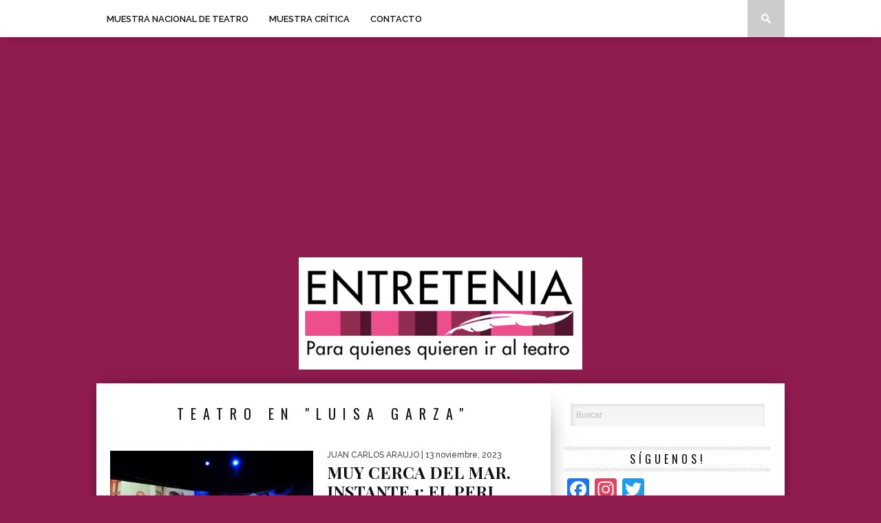

--- FILE ---
content_type: text/html; charset=utf-8
request_url: https://www.google.com/recaptcha/api2/aframe
body_size: 267
content:
<!DOCTYPE HTML><html><head><meta http-equiv="content-type" content="text/html; charset=UTF-8"></head><body><script nonce="5T2NaOpmgSqTYXi_3PivZw">/** Anti-fraud and anti-abuse applications only. See google.com/recaptcha */ try{var clients={'sodar':'https://pagead2.googlesyndication.com/pagead/sodar?'};window.addEventListener("message",function(a){try{if(a.source===window.parent){var b=JSON.parse(a.data);var c=clients[b['id']];if(c){var d=document.createElement('img');d.src=c+b['params']+'&rc='+(localStorage.getItem("rc::a")?sessionStorage.getItem("rc::b"):"");window.document.body.appendChild(d);sessionStorage.setItem("rc::e",parseInt(sessionStorage.getItem("rc::e")||0)+1);localStorage.setItem("rc::h",'1768953545070');}}}catch(b){}});window.parent.postMessage("_grecaptcha_ready", "*");}catch(b){}</script></body></html>